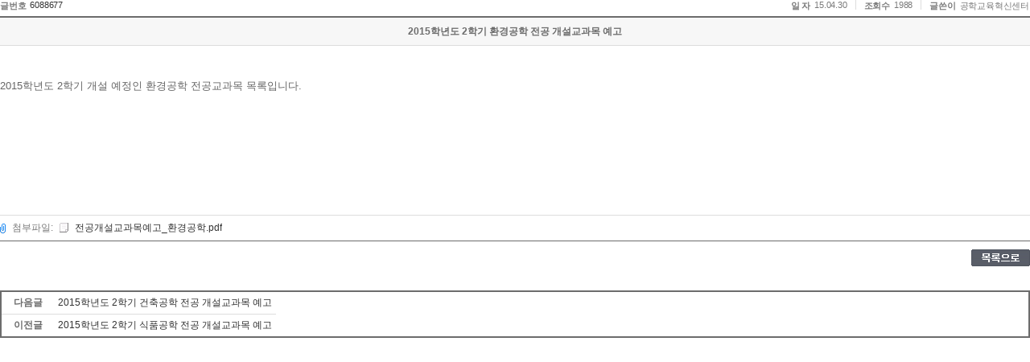

--- FILE ---
content_type: text/html;charset=UTF-8
request_url: http://cms.ewha.ac.kr/user/boardList.action?command=view&page=3&boardId=5725898&boardSeq=6088677&year=2024&month=5&startDate=&endDate=
body_size: 17726
content:






<!DOCTYPE html PUBLIC "-//W3C//DTD XHTML 1.0 Transitional//EN" "http://www.w3.org/TR/xhtml1/DTD/xhtml1-transitional.dtd">
<html xmlns="http://www.w3.org/1999/xhtml">
<head>
<title>게시판 -- 입력,수정</title>














<meta content="text/html; charset=utf-8" http-equiv="Content-type"/>
<!-- <meta http-equiv="Content-Type" content="text/html; charset=UTF-8"> -->


<meta name="viewport" content="width=1200">


<meta name="Generator" content="k2webtech">
<meta name="author" content="hmm">
<meta name="keywords" content="" >
<meta name="description" content="">


<script type="text/javascript" src="/Web-home/frame/js/_lib/jquery-latest.js"></script>
<!-- script src="http://code.jquery.com/ui/1.11.0/jquery-ui.js1"></script -->
<script type="text/javascript" src="/Web-home/frame/js/_lib/jquery-ui.js"></script>


<script type="text/javascript" src="/Web-home/frame/js/frame_common.js"></script>
<script type="text/javascript" src="/Web-home/wizUI/js/_lib/jquery.bxslider.js"></script>
<script type="text/javascript" src="/Web-home/wizUI/js/_lib/jquery.nyroModal.js"></script>
<script type="text/javascript" src="/Web-home/wizUI/js/_lib/jquery.jshowoff.js"></script>
<script type="text/javascript" src="/Web-home/wizUI/js/_lib/jquery.mCustomScrollbar.js"></script>
<script type="text/javascript" src="/Web-home/wizUI/js/_lib/jquery.sliderkit.1.9.2.js"></script>


<script type="text/javascript" src="/Web-home/wizUI/js/jcarousellite_1.0.1.js"></script>



<link rel="stylesheet" href="/Web-home/frame/css/frame_common.css" />
<link rel="stylesheet" href="/Web-home/user/common/css/wizUser_common.css" />
<link rel="stylesheet" href="/Web-home/frame/css/wizard_widget.css" />
<link rel="stylesheet" href="/Web-home/frame/css/webfont.css" />


<link rel="stylesheet" href="/Web-home/wizUI/css/k2wiz_message.css">


<link rel="stylesheet" href="/Web-home/wizUI/css/k2wiz_contSet.css">
<script type="text/javascript" src="/Web-home/frame/js/goto_set.js"></script>



<link href="/Web-home/user/TabBoard/css/tabBoard_common.css" rel="stylesheet" type="text/css" />
<link href="/Web-home/user/frontBoard/css/frontBoard_common.css" rel="stylesheet" type="text/css" />


<link rel="stylesheet" type="text/css" href="/Web-home/user/selectMenu/css/selectMenu_common.css" />
<script type="text/javascript" src="/Web-home/user/selectMenu/js/select_menu.js"></script>


<link rel="stylesheet" href="/user/abeek/style/css/style.css?v=20260121183158">




<link href="/Web-home/user/board/css/skin_001/kr.css" rel="stylesheet" type="text/css">
<script type="text/javascript" src="/Web-home/user/board/js/select.js"></script><noscript></noscript>
<script type="text/javascript" src="/Web-home/user/board/js/board_common.js"></script><noscript></noscript>



<script  type='text/javascript'>
<!--
	function changeTitle(){
		try {
			top.parent.document.title="2015학년도 2학기 환경공학 전공 개설교과목 예고";
		} catch (e) {}
	}
	try {
		top.parent.document.title="2015학년도 2학기 환경공학 전공 개설교과목 예고";
	} catch (e) {
		setTimeout("changeTitle()",1000);
	}
	function del(){
		if(confirm("삭제후 복구할 수 없습니다. \n삭제하시겠습니까?")){

			     var board_seq = 6088677;
			     jf_passwd(board_seq, 'delete');
			     return;

			document.viewform.command.value = "delete";
			document.viewform.submit();
		}
	}
	//수정
	function jf_mod(){
			document.viewform.command.value = "modify";
			document.viewform.submit();
	}
	//답변
	function jf_rep(){
			document.viewform.command.value = "reply";
			document.viewform.submit();
	}
	function file_download(url){
		location.href = url;
	}
	function jf_passwd(board_seq, proc) {
		var strPath  = "boardList.action";
		strPath += "?siteId=abeek&boardId=5725898";
		strPath += "&command=pwd_popup&pwdProc="+proc+"&page=3&boardSeq=" + board_seq;
		strPath += "&boardType=01";
		strPath += "&column=";
		strPath += "&search=";
		strPath += "&listType=";
		strPath += "&parent=";
		window.open(strPath,'pwdchk','left=200,top=200,width=500,height=200,toolbar=no,location=no');
	}
	function f_getMaxHeight(obj){
	var maxHeight = 0;
	var maxTop = 0;
	var childNodesTop = 0 ;
	for(var i=0; i<obj.childNodes.length; i++){
		if(obj.childNodes[i].tagName=="IMG"||obj.childNodes[i].tagName=="OBJECT"){
			if(obj.childNodes[i].style.top!=''){
				childNodesTop = obj.childNodes[i].style.top.replace("px","");
				childNodesTop = parseInt(childNodesTop);
			}
			if(childNodesTop>0){
				if(childNodesTop>=maxTop){
					maxTop = obj.childNodes[i].style.top;
					maxHeight = obj.childNodes[i].offsetHeight;
				}
			}else{
				if(obj.childNodes[i].offsetHeight>(parseInt(maxTop)+parseInt(maxHeight))){
					maxTop = 0;
					maxHeight = obj.childNodes[i].offsetHeight;
				}
			}
		}
	}
	return parseInt(maxHeight)+parseInt(maxTop);
}
function scanCont()
{
//	OnLoadFunc();
}
function settrans() {
	var c = parent.document.getElementsByTagName("body")[0].getElementsByTagName("*");
	for(i = 0; i < c.length; i++) {
	console.log("--" + c[i].tagName);
	if(c[i].tagName == 'IFRAME') {
		
		c[i].allowTransparency="true";
			console.log("탔음");
	}
	console.log("안탔음");
	}
}

function satisfaction_chk(){
	
}
//-->
</script><noscript></noscript>
<script  type='text/javascript'>this.id = 'board_mod';</script><noscript></noscript>
<script  type='text/javascript'>
	/*
' ------------------------------------------------------------------
' Function    : fc_chk_byte(aro_name)
' Description : 입력한 글자수를 체크
' Argument    : Object Name(글자수를 제한할 컨트롤)
' Return      :
' ------------------------------------------------------------------
*/
function fc_chk_byte(aro_name,ari_max)
{

   var ls_str     = aro_name.value; // 이벤트가 일어난 컨트롤의 value 값
   var li_str_len = ls_str.length;  // 전체길이

   // 변수초기화
   var li_max      = ari_max; 		// 제한할 글자수 크기
   var i           = 0;  			// for문에 사용
   var li_byte     = 0;  			// 한글일경우는 2 그밗에는 1을 더함
   var li_len      = 0;  			// substring하기 위해서 사용
   var ls_one_char = ""; 			// 한글자씩 검사한다
   var ls_str2     = ""; 			// 글자수를 초과하면 제한할수 글자전까지만 보여준다.

   for(i=0; i< li_str_len; i++)
   {
      // 한글자추출
      ls_one_char = ls_str.charAt(i);

      // 한글이면 2를 더한다.
      if (escape(ls_one_char).length > 4)
      {
         li_byte += 2;
      }
      // 그밗의 경우는 1을 더한다.
      else
      {
         li_byte++;
      }

      // 전체 크기가 li_max를 넘지않으면
      if(li_byte <= li_max)
      {
         li_len = i + 1;
      }
   }

   // 전체길이를 초과하면
   if(li_byte > li_max)
   {
      alert( "한글 200글자, 영문 400글자를 초과 입력할수 없습니다. \n 초과된 내용은 자동으로 삭제 됩니다.");
      ls_str2 = ls_str.substr(0, li_len);
      aro_name.value = ls_str2;

   }
   aro_name.focus();
}

	function ltrim(value)
	{
	  var LeftTrimValue = "";
	  var i=0;
	  strLen = value.length;
	  while(i<strLen)
	  {
	    if(value.charAt(i) != " ") break;
	    i++;
	  }
	  for(s=i;s<strLen;s++)
	  {
	    LeftTrimValue = LeftTrimValue + value.charAt(s);
	  }
	  return LeftTrimValue;
	}

	var form_checked = false;
	function formcheck(){
		form_checked = false;
		var comment = ltrim(document.getElementById("comment").value);
		if(comment!==''){
			if(confirm('한줄답변에 등록하시겠습니까?')){
				document.commentform.mode.value = "create";
				document.getElementById("comments").value = encodeURIComponent(document.getElementById("comment").value);
				form_checked = true;
			}else{
				document.getElementById("comment").focus();
				form_checked = false;
				return false;
			}
		}else{
			alert("한줄 답변에 글을 입력해 주세요");
			document.getElementById("comment").value = '';
			document.getElementById("comment").focus();
			form_checked = false;
			return false;
		}
		return false;
	}

	function reCommentCheck(val, seq){
		form_checked = false;
		var comments = ltrim(document.getElementById("reComment"+val).value);
		if(comments!==''){
			if(confirm('한줄답변에 등록하시겠습니까?')){
				document.commentform.mode.value = "replyCreate";
				document.getElementById("comments").value = encodeURIComponent(document.getElementById("reComment"+val).value);
				document.getElementById("commentSeq").value = seq;
				document.getElementById("reply_icon").value = document.getElementById("reply_icon"+val).value;
				
				form_checked = true;
			}else{
				document.getElementById("reComment"+val).focus();
				form_checked = false;
			}
		}else{
			alert("한줄 답변에 글을 입력해 주세요");
			document.getElementById("reComment"+val).value = '';
			document.getElementById("reComment"+val).focus();
			form_checked = false;
			return false;
		}
		return false;
	}

	function delcheck(seq){
			form_checked = false;
			if(confirm('삭제후 복구할 수 없습니다. \n삭제하시겠습니까?')){
				document.commentform.mode.value = "delete";
				document.getElementById("commentSeq").value = seq;
				form_checked = true;
				//document.commentform.submit();
			}
			return false;
	}

	function changeIcon(src,number){
		document.commentform.commentIcon.src=src;
		document.getElementById("icon").value=number;
	}

	function changeReplyIcon(src, number, seq){
		var form = eval("document.commentform.commentIcon"+seq);
		form.src = src;
		document.getElementById("reply_icon"+seq).value = number; 		
	}
	var select_obj;
	function layerMenu(user_id,status,event){
			var obj=document.getElementById(user_id);
			var _tmpx,_tmpy, marginx, marginy;
			_tmpx = event.clientX + parseInt(obj.offsetWidth);
			_tmpy = event.clientY + parseInt(obj.offsetHeight);
			_marginx = document.body.clientWidth - _tmpx;
			_marginy = document.body.clientHeight - _tmpy ;
			if(_marginx < 0){
				_tmpx = event.clientX + document.body.scrollLeft + _marginx ;
			}else{
				_tmpx = event.clientX + document.body.scrollLeft ;
			}
			if(_marginy < 0){
				_tmpy = event.clientY + document.body.scrollTop + _marginy +20;
			}else{
				_tmpy = event.clientY + document.body.scrollTop ;
			}
			//obj.style.posLeft=_tmpx-13;
			//obj.style.posTop=_tmpy;
			if(status=='visible') {
				if(select_obj) {
					select_obj.style.visibilitect_obj=null;
				}
				select_obj=obj;
			}else{
				select_obj=null;
			}
			obj.style.visibility=status;
	}

	function jf_SNS(title, targetUrl, sns){

		var popUrl = ""; 
		if(sns == "twitter"){
			popUrl = "http://twitter.com/share?text="+encodeURIComponent(title)+"&url="+encodeURIComponent(targetUrl);
		}else if(sns == "facebook"){
			popUrl = "http://www.facebook.com/sharer.php?t="+encodeURIComponent(title)+"&u="+encodeURIComponent(targetUrl);
		}else if(sns == "metoday"){
			popUrl = "http://me2day.net/posts/new?new_post[body]="+encodeURIComponent(title)+":"+encodeURIComponent(targetUrl);
		}
		//document.getElementById("popUrl").value = popUrl;
		location.reload();
		window.open(popUrl, sns);
	}


	function copy_clip(targetUrl) {	
		var IE=(document.all)?true:false;
		if (IE) {
			window.clipboardData.setData("Text", targetUrl);
			alert("아래 주소가 복사되었습니다. 필요한 곳에 붙여넣기 하시기 바랍니다.\n" + targetUrl);
		} else {
			temp = prompt("아래 주소를 복사하여 필요한 곳에 붙여넣기 하시기 바랍니다.", targetUrl);
		}
	}

	function print(printId,skinId,language){
		document.domain = "ewha.ac.kr";
		var pop = window.open("/pop_print.jsp?printId="+printId+"&skinId="+skinId+"&language="+language,"pop","width=600, height=700, toolbar=no, location=no, status=10, scrollbars=yes, resizable=no, left=150, top=150");
	}

	function blind(boardSeq, blindYn){
		if(blindYn == "N"){
			if(confirm("블라인드 처리 하겠습니까?")){
				document.viewform.blindYn.value = "Y";
				document.viewform.command.value = "blind";
				document.viewform.submit();
			}
		}else{
			alert("이미 블라인드 처리 되었습니다.");
		}
	}

	function report(siteId, boardId, boardSeq){
		var url = "reportPop.action?siteId="+siteId+"&boardId="+boardId+"&boardSeq="+boardSeq;
		window.open(url, '','width=340, height=200');
		
	}

	function reComment(val){
		var a = document.getElementById(val).style.display;
		if(a == 'block'){
			document.getElementById(val).style.display = "none";	
			
		}
		if(a == 'none'){
			document.getElementById(val).style.display = "block";
		}
		
	}

</script><noscript></noscript>

<script  type='text/javascript'>
function init(){
	try {	document.domain="ewha.ac.kr"; } catch(e){}
}
</script><noscript></noscript>
</head>
<body onload="scanCont();settrans();init();"  >


<div id="board-container" class="wizUser box_board5725898">









<form name="viewform" method="get" action="boardList.action">
<input name="parent" value="" type="hidden">
<input name="siteId" value="abeek" type="hidden">
<input name="boardId" value="5725898" type="hidden">
<input name="boardSeq" value="6088677" type="hidden">
<input name="refSeq" value="6088677" type="hidden">
<input name="famSeq" value="0" type="hidden">
<input name="boardType" value="01" type="hidden">
<input name="pos" value="0" type="hidden">
<input name="depth" value="0" type="hidden">
<input name="boardContents" value="" type="hidden">
<input name="page" value="3" type="hidden">
<input name="boardType" value="01" type="hidden">
<input name="listType" value="" type="hidden">
<input name="blindYn" value="N" type="hidden">
<input type="hidden" name="startDate" 				value="" />
<input type="hidden" name="endDate" 				value="" />
<input type="hidden" 	name="year" 											value="2024"  id="year_t">
<input type="hidden"	name="month" 										value="5"  id="month_t">
<input name="command" type="hidden">
<input type="submit" value="이동" style="display:none;">
</form>
<!-- 게시판타이틀 -->
<div class="k2_title" id="board_title_div"></div>
<script  type='text/javascript'>
	var obj;
	/*
	if(document.location == parent.document.location){
		obj = document.getElementById("board_title_div");
		if (obj) {
			obj.style.display = "";
		}
	}
*/
</script><noscript></noscript>
 

 

				<div class="viewTop">
					<div class="no">
						<dl>
							<dt class="noMgL">글번호</dt>
							<dd class="noBd"><a href="javascript:copy_clip('http://cms.ewha.ac.kr/user/boardList.action?boardId=5725898&command=view2&boardSeq=6088677')">6088677</a></dd>
						</dl>
					</div>
					<div class="id">
						<dl>
							<dt>일 자</dt>
							<dd>15.04.30</dd>

							
								<dt>조회수</dt>
								<dd>1988</dd>
							

							<dt>글쓴이</dt>
							
							
								
								
								<dd class="noBd">공학교육혁신센터</dd>
								
							
							
						</dl>
					</div>
				</div>


<div class="view">
				<dl class="viewdata">
					<dt>
						2015학년도 2학기 환경공학 전공 개설교과목 예고
					</dt>
                    <dd class="shareArea">

                    </dd>
                    
					<dd class="contents">

						<!-- 첨부이미지 본문출력 -->    
						
							<div class="attImgView">
							 
								 
								 
								
							
							</div>
						 
						<!-- 첨부이미지 본문출력 -->

						
							<div id="divView">  
								2015학년도 2학기 개설 예정인 환경공학 전공교과목 목록입니다. 

							</div>
						
						
						
						
					</dd>
					
						<dd class="file">
							<div>
								<img src="/Web-home/user/board/images/skin_001/icon_file.gif" alt="첨부파일">
								첨부파일:
							</div>
							<ul> 
								
								<li>
									<a href="/common/downLoad.action?siteId=abeek&fileSeq=6088678" 
									onclick="javascript:file_download(this.href); return false;"
									onkeypress="if(event.keyCode==13) file_download(this.href); return false;">
										<img src="/Web-home/common/images/filetype/unknown.gif" alt=""/>
										전공개설교과목예고_환경공학.pdf
									</a>
								</li>
								 
							</ul>
						</dd>
					
				</dl>
</div>
				<div class="viewBtn">
					
					<div class="right">
						
						<a href="boardList.action?boardId=5725898&page=3&search=&column=&categoryId=&categoryDepth=&startDate=&endDate=&parent=">
							<img src="/Web-home/user/board/images/skin_001/kr/btn_list.gif" alt="목록으로" />
						</a>
					</div>
				</div>

				
			
				
			


				<div class="listTb">
					<table summary="이 테이블은 다음글, 이전글의 목록의 제목을 보여줍니다.">
					<col width="65" /><col />
						<tr>
							<th scope="row">다음글</th>
							<td><a href="boardList.action?command=view&siteId=abeek&amp;boardId=5725898&amp;page=3&amp;boardSeq=6088685&amp;search=&amp;column=&amp;categoryId=&amp;categoryDepth=&amp;parent=">2015학년도 2학기 건축공학 전공 개설교과목 예고</a></td>
						</tr>
						<tr>
							<th scope="row">이전글</th>
							<td><a href="boardList.action?command=view&siteId=abeek&amp;boardId=5725898&amp;page=3&amp;boardSeq=6088671&amp;search=&amp;column=&amp;categoryId=&amp;categoryDepth=&amp;parent=">2015학년도 2학기 식품공학 전공 개설교과목 예고</a></td>
						</tr>
					</table>
				</div>




</div>
<script  type='text/javascript'>
//추가폼에 대한 값을 적용


</script><noscript></noscript>

<script type='text/javascript'>
try {
document.body.oncontextmenu = 'return true';
document.body.onselectstart = 'return true';
document.body.ondragstart = 'return true';
} catch (e){
}
</script><noscript></noscript>


</body>
</html>



--- FILE ---
content_type: text/css
request_url: http://cms.ewha.ac.kr/Web-home/wizUI/css/k2wiz_message.css
body_size: 3213
content:
@charset "utf-8";
@import "common.css";

html,body{
    width: 100%;
    height: 100%;
}

.message_area{
/*    background:url("../imgUI/message/bg_message.jpg") #d6d7db no-repeat 50% 50%;*/
	background-color:#f6f6f6;
    width: 100%;
    height: 100%;
    position: relative;
}
.message_box{
    position: absolute;
    top: 45%;
    left: 50%;
    width: 500px;
    height: 200px;
    margin: -100px 0 0 -250px;
}
.message_box h1{
	display: none;
    margin-left: 30px;
    height: 37px;
    background: url("../imgUI/message/message_title.gif") no-repeat left top;
    text-indent: -5000px;
}
.message_box div.message_div{
/*    background: url("../imgUI/message/message_bg.png");*/
    position: absolute;
    left: 0px;
    width: 500px;
    border: 1px #CACACA solid;
    top: 21px;
    height: 195px;
}
.message_box div.message_div div{
    overflow: hidden;
    width: 500px;
    height: 195px;
    background: url("../imgUI/message/message_pic6.png") no-repeat 50px 70%;
    display: table-cell;
    vertical-align: middle;
    padding-left: 230px;
}
.message_box div.message_div h2,
.message_box div.message_div p,
.message_box div.message_div ul{
        width: 240px;
    margin-bottom: 10px;
}
.message_box div.message_div h2{
    font-size: 14px;
    color: #01590c;
}
.message_box div.message_div p{
    font-size: 13px;
	margin-bottom:10px;
}
.message_box div.message_div ul{
    font-size: 13px;
}
.message_box div.message_div p a.mButton{
/*    background:url("../imgUI/bg_btn_green.gif") repeat-x left 50%;*/
	background-color:#ebf4d8;
    border: 1px #7ab105 solid;
    padding: 10px 15px;
    display: inline-block;
    line-height: 11px;
    color: #333;
    font-size: 13px;
    font-weight: normal;
	text-decoration:none;
}




/*기능자체오류 메시지*/
#wrap-container .message_area{
    background:url("/Web-home/wizUI/imgUI/message/iconMessage.png") no-repeat 50% top;
    position: relative;
}
#wrap-container .message_box{
    position: inherit;
    top: 0;
    left: 0;
    width: auto;
    height: auto;
    margin: 0;
}
#wrap-container .message_box h1{
    display: none;
}
#wrap-container .message_box div.message_div{
    background: none;
    position: inherit;
    width: 100%;
    border: 0;
    left: 0;
    top: 0;
    height: auto;
}
#wrap-container .message_box div.message_div div{
    overflow: hidden;
    width: auto;
    height: auto;
    background: none;
    display: block;
    padding: 80px 0 0 0;
    text-align: center;
}
#wrap-container .message_box div.message_div h2,
#wrap-container .message_box div.message_div p,
#wrap-container .message_box div.message_div ul{
    width: auto;
    display: block;
    margin-bottom: 5px;
}
#wrap-container .message_box div.message_div h2{
    font-size: 14px;
    color: #C00;
}
#wrap-container .message_box div.message_div p{
    font-size: 12px;
}
#wrap-container .message_box div.message_div ul{
    font-size: 12px;
}
#wrap-container .message_box div.message_div p a.mButton{
    background:url("../imgUI/bg_btn_green.gif") repeat-x left 50%;
    border: 1px #7ab105 solid;
    padding: 3px 5px;
    display: inline-block;
    line-height: 11px;
    color: #fff;
    font-size: 11px;
    font-weight: normal;
}

--- FILE ---
content_type: text/css
request_url: http://cms.ewha.ac.kr/user/abeek/style/css/style.css?v=20260121183158
body_size: 1099
content:
/*�ָ޴� ����ó��*/
#menuTopUI #div #k2wiz_GNB .li_1 a.a_1{
	font-weight: bold;
}


/*** left menu layout ***/
#neo_lmenubg
{
	position:absolute; width:265px; top:3px;
	height: 100%;
	background:url('/user/template0301/mycodyimages/left_bg.gif') 0 1px;
	background-repeat: repeat-y;
	margin-left: 12px;
}



/*** pageContent layout ***/

#mid-container div#content-container {
	background: #FFF ;
	margin-top:3px;
}

.neoPageContent{
	position: absolute;
	top: 150px;
	width: 700px;
	left: 0px;
}


/*** footer layout ***/
#jwWrapFooter{
	background-color: ;
	background-image:url('/user/template0301/mycodyimages/footer_bg.gif');
	background-repeat: repeat-x;
}
#footer {
	background-color: ;
	padding: 14px 0 0 17px;
}
#footer .privacy {color:#c5c5c5; } 
#footer .privacy a { color:#666; text-decoration:none; margin-right:5px; }
#footer .address {color:#666; margin:27px 0 0 0; }
#footer .address strong { color:#666; }
#footer .address a { color:#666; text-decoration:none; }
#footer .copyright {color:#666; font-size:0.95em; margin:0 0 30px 0;}
